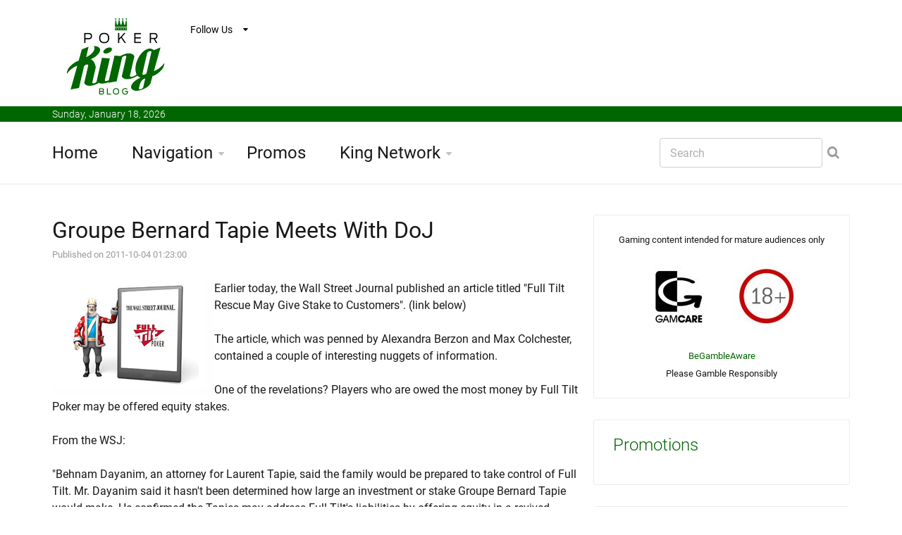

--- FILE ---
content_type: text/html
request_url: https://www.pokerkingblog.com/2011/10/04/equity-stakes-in-full-tilt-poker-to-be-offered-to-players-who-are-owed-the-most-money/
body_size: 6031
content:


























<!DOCTYPE html>
<!--[if IE 8 ]><html class="ie" xmlns="http://www.w3.org/1999/xhtml" xml:lang="en" lang="en"> <![endif]-->
<!--[if (gte IE 9)|!(IE)]><!--><html xmlns="http://www.w3.org/1999/xhtml" xml:lang="en" lang="en"><!--<![endif]-->
<head>





<title>Equity Stakes in Full Tilt Poker To Be Offered to Players Who Are Owed the Most Money?</title>



<meta name="description" content="According to the Wall Street Journal, equity stakes could be offered to players who are owed the most money by the site."/>

<meta name="keywords" content="equity stakes full tilt poker"/>








	<!-- Basic Page Needs -->
	<meta charset="utf-8">
	<!--[if IE]><meta http-equiv='X-UA-Compatible' content='IE=edge,chrome=1'><![endif]-->







<meta property="og:title" content="Equity Stakes in Full Tilt Poker To Be Offered to Players Who Are Owed the Most Money?"/>

<meta property="og:type" content="article"/>

<meta property="og:url" content="https://www.pokerkingblog.com/2011/10/04/equity-stakes-in-full-tilt-poker-to-be-offered-to-players-who-are-owed-the-most-money/"/>

<meta property="og:image" content="https://www.pokerkingblog.com/images/king_wsj_ftp.jpg"/>

<meta property="og:site_name" content="PokerKingBlog.com"/>

<meta name="twitter:card" content="summary" />
<meta name="twitter:site" content="@thepokerking" />
<meta name="twitter:creator" content="@thepokerking" />




<script type="application/ld+json">{"@context":"http://schema.org","@type":"WebSite","url":"https://www.pokerkingblog.com","name":"Pokerkingblog.com"}</script>




<link rel="canonical" href="https://www.pokerkingblog.com/2011/10/04/equity-stakes-in-full-tilt-poker-to-be-offered-to-players-who-are-owed-the-most-money/" />





	<!-- Mobile Specific Metas -->
	<meta name="viewport" content="width=device-width, initial-scale=1, maximum-scale=1">

	<!-- Bootstrap  -->
	<link rel="stylesheet" type="text/css" href="https://www.pokerkingblog.com/stylesheets/bootstrap.css" >
	


	

	<!-- Theme Style -->
	<link rel="stylesheet" type="text/css" href="https://www.pokerkingblog.com/stylesheets/style.css">
	

    <!-- Colors -->
    <link rel="stylesheet" type="text/css" href="https://www.pokerkingblog.com/stylesheets/colors/color6.css" id="colors">

	<!-- Animation Style -->
	<link rel="stylesheet" type="text/css" href="https://www.pokerkingblog.com/stylesheets/animate.css">

	<!-- Google Fonts -->
		<link rel="stylesheet" type="text/css" href="https://www.pokerkingblog.com/stylesheets/roboto.css">
		<link rel="stylesheet" type="text/css" href="https://www.pokerkingblog.com/stylesheets/sourcesans.css">

	<!-- Favicon and touch icons  -->
	<link href="https://www.pokerkingblog.com/icon/apple-touch-icon-144-precomposed.png" rel="apple-touch-icon-precomposed" sizes="144x144">
	<link href="https://www.pokerkingblog.com/icon/apple-touch-icon-114-precomposed.png" rel="apple-touch-icon-precomposed" sizes="114x114">
	<link href="https://www.pokerkingblog.com/icon/apple-touch-icon-72-precomposed.png" rel="apple-touch-icon-precomposed" sizes="72x72">
	<link href="https://www.pokerkingblog.com/icon/apple-touch-icon-57-precomposed.png" rel="apple-touch-icon-precomposed">
	<link href="https://www.pokerkingblog.com/favicon.ico" rel="shortcut icon">

<script>
  (function(i,s,o,g,r,a,m){i['GoogleAnalyticsObject']=r;i[r]=i[r]||function(){
  (i[r].q=i[r].q||[]).push(arguments)},i[r].l=1*new Date();a=s.createElement(o),
  m=s.getElementsByTagName(o)[0];a.async=1;a.src=g;m.parentNode.insertBefore(a,m)
  })(window,document,'script','//www.google-analytics.com/analytics.js','ga');

  ga('create', 'UA-241404-10', 'auto');
  ga('send', 'pageview');

</script>





	<!--[if lt IE 9]>
		<script src="https://www.pokerkingblog.com/javascript/html5shiv.js"></script>
		<script src="https://www.pokerkingblog.com/javascript/respond.min.js"></script>
	<![endif]-->
</head>

<body>
   	<!-- Header -->
   	<header id="header" class="header">
	   	<div class="top-wrap">
			<div class="container">
				<div class="row">
					<div class="col-md-6">
		              	<div id="logo" class="logo">
							<a href="https://www.pokerkingblog.com/" rel="home" title="home">
								<img src="https://www.pokerkingblog.com/images/logo_pkb.jpg" alt="PokerKingBlog.com Logo" />
							</a>
		            	</div>
		            	<div class="follow-us">
			            	<div class="follow-title">
			            		Follow Us
			            	</div>
			            	<ul class="social-links">
			            		<li class="facebook"><a href="https://www.facebook.com/realpokerking">Follow us on Facebook</a></li>
			            		<li class="twitter"><a href="https://twitter.com/ThePokerKing">Follow us on Twitter</a></li>
			            	</ul>
		            	</div>
		            </div><!-- /.col-md-6 -->
		            <div class="col-md-6">
		            	<div class="btn-menu"></div><!-- //mobile menu button -->
		            </div><!-- /.col-md-6 -->
	            </div><!-- /.row -->
	         </div><!-- /.container -->
	   	</div><!-- /.top-wrap -->
		


	<!-- Header Date -->
	<footer id="footer-header">

		<div class="footer-header">
			<div class="container">
				<div class="row">
					<div class="col-md-12">
						Sunday, January 18, 2026					</div><!-- /.col-md-12 -->
				</div><!-- /.row -->
			</div><!-- /.container -->
		</div>
	</footer>		
		
		
		
		<div class="header-wrap">
		 <div class="container">
		    <div class="row">
				<div class="col-md-9">
					<nav id="mainnav" class="mainnav">
						<ul class="menu">
							<li><a href="https://www.pokerkingblog.com/">Home</a>
							</li>
							<li class="has-children"><a href="https://www.pokerkingblog.com/navigation.php">Navigation</a>
								<ul class="sub-menu">
																	
									<li><a href="https://www.pokerkingblog.com/article-archive.php">Article Archive</a></li>
									<li><a href="https://www.pokerkingblog.com/dictionary/">Dictionary</a></li>
									<li><a href="https://www.pokerkingblog.com/answers/">Answers</a></li>
									<li><a href="https://www.pokerkingblog.com/international.php">International</a></li>
									
									<li><a href="https://www.pokerkingblog.com/search.php">Search</a></li>
									<li><a href="https://feeds.feedburner.com/PokerKingBlog">RSS</a></li>
								</ul><!-- /.submenu -->
							</li>
							<li><a href="https://www.pokerkingblog.com/poker-room-promotions.php">Promos</a></li>
							
							
							<li class="has-children"><a href="https://www.pokerkingblog.com/navigation.php">King Network</a>
								<ul class="sub-menu">
																	
									<li><a href="https://www.poker-king.com">Poker-King.com</a></li>
									<li><a href="https://www.texasholdem-king.com">Texasholdem-King.com</a></li>		
									
								</ul><!-- /.submenu -->
							</li>
						</ul><!-- /.menu -->
					</nav><!-- /nav -->
				</div><!-- /.col-md-9 -->
				<div class="col-md-3">
					<div class="search-wrap">
						<div class="search-icon"></div><!-- //mobile search button -->
						<form action="https://www.pokerkingblog.com/search.php" id="searchform" class="search-form" method="get" role="search">
							<input type="text" name="q" id="q" placeholder="Search" class="search-field">
							<input type="submit" value="&#xf002;" id="searchsubmit" class="search-submit">
							<a class="search-close" href="#"><i class="fa fa-times-circle"></i></a>
						</form>
					</div><!-- /.search-wrap -->
				</div><!-- /.col-md-3 -->
		    </div><!-- /.row -->
		 </div><!-- /.container -->
		</div><!-- /.header-wrap -->
	</header>

	<!-- Main -->
	<section id="main" class="category-page">
		<div class="container">
			<div class="row">
				<div class="col-md-8">
					<div class="post-wrap">

						<article class="post">
							<div class="content">
							
														
							

							
										
							
							
							
						






						
			
			
			
			<h2 style="margin:0px;">Groupe Bernard Tapie Meets With DoJ</h2>							
							<font size=2 color=#999999>Published on 2011-10-04 01:23:00<br></font>







<br>		<img src=https://www.pokerkingblog.com/images/king_wsj_ftp.jpg alt="The King is reading the Wall Street Journal article about Full Tilt Poker on his Ipad" align=left>Earlier today, the Wall Street Journal published an article titled "Full Tilt Rescue May Give Stake to Customers". (link below)<br />
<br />
The article, which was penned by Alexandra Berzon and Max Colchester, contained a couple of interesting nuggets of information. <br />
<br />
One of the revelations? Players who are owed the most money by Full Tilt Poker may be offered equity stakes.<br />
<br />
From the WSJ:<br />
<br />
"Behnam Dayanim, an attorney for Laurent Tapie, said the family would be prepared to take control of Full Tilt. Mr. Dayanim said it hasn't been determined how large an investment or stake Groupe Bernard Tapie would make. He confirmed the Tapies may address Full Tilt's liabilities by offering equity in a revived company to poker players owed the most money."<br />
<br />
Another interesting tidbit of information - Groupe Bernard Tapie is apparently going to call upon the site's existing owners to kick in some cash:<br />
<br />
"The family is also seeking new investment from the site's existing owners, who wouldn't be involved in managing the company, he said. The Justice Department would have to agree to allow these owners to continue with the company, two people familiar with the negotiations said."<br />
<br />
--<br />
<br />
According to the article, an attorney representing Groupe Bernard Tapie met with DoJ officials on Monday afternoon. A successful resolution of the US government's civil suit against Full Tilt Poker is required before any deal can go through. <br />
<br />
Groupe Bernard Tapie is also conducting due diligence on Full Tilt's "financial state", and this process is apparently ongoing. On top of that, the company would need to secure a license in order for Full Tilt Poker to resume operations. <br />
<br />
Not to be pessimistic, but it certainly seems as though there are a raft of issues that could possibly derail any sale to Groupe Bernard Tapie. <br />
<br />
Source: WSJ.com - <a href='http://online.wsj.com/article/SB10001424052970203791904576609333521473052.html?mod=googlenews_wsj'>Full Tilt Rescue May Give Stake to Customers</a><br />
<br />
<B>Note:</b> Search for Article Title in Google News To Read Entire Article<br><br>--<br><br>Filed Under: <a href='https://www.pokerkingblog.com/poker-room-news/'>Poker Room News</a><br><br>





						
							
															
								
		</div>
						</article><!--  /.post -->
						
						
						
						
						
						
						
						
						
						
						
						
						
						




					<div class="editors-posts gn-animation" data-animation="fadeInUp" data-animation-delay="0" data-animation-offset="75%">
						<div class="gn-line"></div>
						<div class="section-title">
							<h4>Related Articles</h4>
						</div>
						<div class="post-wrap">
							<article class="post">
								<div class="thumb">
									<img src=https://www.pokerkingblog.com/images/shortdeck-holdem-52-16.jpg alt='Shortdeck Holdem is the new game in town.'>
								</div>
								<div class="content">
									<div class="cat2">
									
								<a href="https://www.pokerkingblog.com/poker-room-news/"><font size=2><br>Poker Room News</font></a>									</div>
									<h3><a href="https://www.pokerkingblog.com/2019/03/31/six-plus-holdem-taking-over/">Six Plus Hold'em Is Officially Taking Over</a></h3>
									<p class="excerpt-entry">Six plus hold'em, aka "short deck hold'em", has officially arrived. 

Earlier this week, partypoke...</p>
									<div class="post-meta">
										<span class="author">By Poker King</span>
										<span class="time"> - 2019-03-31 11:12:00</span>
									</div>
								</div>
							</article><!--  /.post -->
							<article class="post">
								<div class="thumb">
									<img src=https://www.pokerkingblog.com/images/new-place-to-play-runitonce.jpg alt='Runitonce is a new place to play poker on the net.  Extensive library of learning material is available.'>
								</div>
								<div class="content">
									<div class="cat2">
										<a href="https://www.pokerkingblog.com/poker-room-news/"><font size=2><br>Poker Room News</font></a>									</div>
									<h3><a href="https://www.pokerkingblog.com/2019/02/06/run-it-once-public/">Run It Once Opens Its Doors To Public</a></h3>
									<p class="excerpt-entry">Does the online poker industry have room for another offering? Can a new online poker room succeed i...</p>
									<div class="post-meta">
										<span class="author">By Poker King</span>
										<span class="time"> - 2019-02-06 22:09:00</span>
									</div>
								</div>
							</article><!--  /.post -->
							<article class="post">
								<div class="thumb">
									<img src=https://www.pokerkingblog.com/images/partypoker-logo-stylized-black-bg.jpg alt='PartyPoker logo.  Version 2018.  Black background - Stylized.'>
								</div>
								<div class="content">
									<div class="cat2">
										<a href="https://www.pokerkingblog.com/poker-room-news/"><font size=2><br>Poker Room News</font></a>									</div>
									<h3><a href="https://www.pokerkingblog.com/2018/04/14/partypoker-eliminate-rake-bounty-pko-mtts/">partypoker To Eliminate Rake on Bounty Element of PKO MTTs</a></h3>
									<p class="excerpt-entry">Earlier today, partypoker revealed that they would be eliminating the rake on the bounty element of ...</p>
									<div class="post-meta">
										<span class="author">By Poker King</span>
										<span class="time"> - 2018-04-14 16:51:00</span>
									</div>
								</div>
							</article><!--  /.post -->
						</div><!-- /.post-wrap -->
					</div><!-- /.editors-posts -->




							
						
						
						
						
						
						
						
						
						
						
						
						
						
						
						
						
						
						
						
					</div><!-- /.social-media-posts -->
				</div><!-- /.col-md-8 -->
	
				<div class="col-md-4">
					<div class="sidebar-widget-1">
						
						
					

					
					
					
						<div class="widget widget-subscribe">
							
							
<center><font size=-1>Gaming content intended for mature audiences only<br><br>

<a href='http://www.gamcare.org.uk' rel="nofollow"><img src='https://www.pokerkingblog.com/images/icon_gamcare.jpg' border=0></a>&nbsp;<img src='https://www.pokerkingblog.com/images/icon_18_plus.jpg' border=0><br><br><a href='https://www.begambleaware.org/'>BeGambleAware</a><BR>Please Gamble Responsibly</font></center>

														
						</div><!-- /.widget-subscribe -->
						
						
						

						<div class="widget widget-tabs2">
							<div class="tabs style2">
							<h5 class="widget-title">Promotions</h5>
								<div class="content-tab">
								   	<div class="content">
										<ul class="most-popular">
											
													
											
																		
											
																					
										</ul>
								   	</div><!-- /.content-list -->

								</div><!-- /.content-tab -->
							</div><!-- /.tabs -->
						</div><!-- /.widget-tabs2 -->



							
						
						
						
						

						

										



	<div class="widget widget-subscribe">
							<a href=https://www.pokerkingblog.com/dictionary/><h5 class="widget-title">Dictionary</h5></a>
							

<p><a class="text-dark" href='https://www.pokerkingblog.com/dictionary/wsop-poy/'>WSOP POY</a></p><p><a class="text-dark" href='https://www.pokerkingblog.com/dictionary/set-a-trap/'>Set a Trap</a></p><p><a class="text-dark" href='https://www.pokerkingblog.com/dictionary/stuck/'>Stuck</a></p><p><a class="text-dark" href='https://www.pokerkingblog.com/dictionary/quads/'>Quads</a></p><p><a class="text-dark" href='https://www.pokerkingblog.com/dictionary/string-bet/'>String Bet</a></p><p><a class="text-dark" href='https://www.pokerkingblog.com/dictionary/squeeze-play/'>Squeeze Play</a></p><p><a class="text-dark" href='https://www.pokerkingblog.com/dictionary/sweat/'>Sweat</a></p><p><a class="text-dark" href='https://www.pokerkingblog.com/dictionary/royal-flush/'>Royal Flush</a></p><p><a class="text-dark" href='https://www.pokerkingblog.com/dictionary/going-on-a-run/'>Going on a Run</a></p><p><a class="text-dark" href='https://www.pokerkingblog.com/dictionary/misclick/'>Misclick</a></p>



						</div><!-- /.widget-subscribe -->	
						
						
	<div class="widget widget-subscribe">
							<h5 class="widget-title">International</h5>
							

							
					



							
						</div><!-- /.widget-subscribe -->	
						
						
	<div class="widget widget-subscribe">
							<a href=https://www.pokerkingblog.com/answers/><h5 class="widget-title">Answers</h5></a>
							

<p><a class="text-dark" href='https://www.pokerkingblog.com/answers/top-poker-twitch-streamers/'>Who are the Most Popular Twitch.tv Poker Streamers?</a></p>							
						</div><!-- /.widget-subscribe -->							


	



						<div class="widget widget-subscribe">
							<h5 class="widget-title">Recent Articles</h5>

							<p><a class="text-dark" href='https://www.pokerkingblog.com/2018/05/26/stanley-cup-finals-negreanu/'>Stanley Cup Finals Could Put Daniel Negreanu in a Bind</a></p>							<p><a class="text-dark" href='https://www.pokerkingblog.com/2018/05/14/stars-group-us-sports-betting/'>The Stars Group Inc. Hits All-Time High on US Sports Betting News</a></p>							<p><a class="text-dark" href='https://www.pokerkingblog.com/2018/04/23/market-applaud-stars-group-skybetting-deal/'>Market Applauds The Stars Group/Skybetting + Gaming Deal </a></p>							<p><a class="text-dark" href='https://www.pokerkingblog.com/2018/04/14/partypoker-eliminate-rake-bounty-pko-mtts/'>partypoker To Eliminate Rake on Bounty Element of PKO MTTs</a></p>							<p><a class="text-dark" href='https://www.pokerkingblog.com/2018/04/11/re-emergence-patrik-antonius/'>The Re-Emergence of Patrik Antonius</a></p>							<p><a class="text-dark" href='https://www.pokerkingblog.com/2018/03/28/pokerstars-split-holdem/'>Pokerstars Introducing Split Hold'em</a></p>							<p><a class="text-dark" href='https://www.pokerkingblog.com/2018/03/22/justin-bonomo-super-high-roller-bowl-china/'>Justin Bonomo Moves Past $25 Million in Career Tournament Earnings Following Super High Roller Bowl China Win</a></p>							<p><a class="text-dark" href='https://www.pokerkingblog.com/2018/03/10/next-high-roller-series-pokerstars/'>Next High Roller Series on Pokerstars Starts March 18th</a></p>							<p><a class="text-dark" href='https://www.pokerkingblog.com/2018/03/01/partypoker-live-millions-grand-final-barcelona-schedule/'>partypoker Live MILLIONS Grand Final Barcelona Schedule Released</a></p>							<p><a class="text-dark" href='https://www.pokerkingblog.com/2017/10/13/highest-ever-stakes-poker-after-dark/'>Highest Stakes in "Poker After Dark" History Coming Next Week</a></p>						</div><!-- /.widget-subscribe -->	

						
						

						
						
						
							


						

						
						
										
						

		
						

						
	
						

						


												
							<div class="widget widget-subscribe">
							<h5 class="widget-title">Article Archive</h5>
							
							
							<p><a class="text-dark" href='https://www.pokerkingblog.com/online-poker-scandals/'>Online Poker Scandals (31)</a></p>							<p><a class="text-dark" href='https://www.pokerkingblog.com/player-profiles/'>Player Profiles (40)</a></p>							<p><a class="text-dark" href='https://www.pokerkingblog.com/live-tournament-results/'>Live Tournament Results (102)</a></p>							<p><a class="text-dark" href='https://www.pokerkingblog.com/cash-game-results/'>Cash Game Results (177)</a></p>							<p><a class="text-dark" href='https://www.pokerkingblog.com/poker-bonus-promotions/'>Poker Bonus Promotions (15)</a></p>							<p><a class="text-dark" href='https://www.pokerkingblog.com/world-series-of-poker/'>World Series of Poker (134)</a></p>							<p><a class="text-dark" href='https://www.pokerkingblog.com/poker-on-tv/'>Poker on TV (72)</a></p>							<p><a class="text-dark" href='https://www.pokerkingblog.com/poker-room-news/'>Poker Room News (209)</a></p>							<p><a class="text-dark" href='https://www.pokerkingblog.com/king-updates/'>King Updates (10)</a></p>							<p><a class="text-dark" href='https://www.pokerkingblog.com/poker-legislation/'>Poker Legislation (35)</a></p>							<p><a class="text-dark" href='https://www.pokerkingblog.com/online-poker-tournament-results/'>Online Poker Tournament Results (45)</a></p>							<p><a class="text-dark" href='https://www.pokerkingblog.com/random-poker-news/'>Random Poker News (238)</a></p>							<p><a class="text-dark" href='https://www.pokerkingblog.com/miscellaneous-poker-articles/'>Miscellaneous Poker Articles (163)</a></p>							
							
						</div>
						
												



						
					
						

						

						
					</div><!-- /.sidebar -->
				</div><!-- /.col-md-4 -->
			</div><!-- /.row -->
		</div><!-- /.container -->
	</section>

	<!-- Footer -->
	<footer id="footer">

		<div class="footer-copyright">
			<div class="container">
				<div class="row">
					<div class="col-md-12">
						&copy; 2026 PokerKingBlog.com - All Materials on this site should be considered of a promotional nature
					</div><!-- /.col-md-12 -->
				</div><!-- /.row -->
			</div><!-- /.container -->
		</div>
	</footer>
	
	
	
	

	<!-- Go Top -->
	<a class="go-top">
		<i class="fa fa-chevron-up"></i>
	</a>
	
	<!-- Javascript -->
	<script type="text/javascript" async src="https://www.pokerkingblog.com/javascript/jquery.min.js"></script>
	<script type="text/javascript" async src="https://www.pokerkingblog.com/javascript/bootstrap.min.js"></script>
	<script type="text/javascript" async src="https://www.pokerkingblog.com/javascript/jquery.easing.js"></script>
	<script type="text/javascript" async src="https://www.pokerkingblog.com/javascript/matchMedia.js"></script>
	<script type="text/javascript" async src="https://www.pokerkingblog.com/javascript/jquery-waypoints.js"></script>
	<script type="text/javascript" async src="https://www.pokerkingblog.com/javascript/jquery.flexslider.js"></script>
	<script type="text/javascript" async src="https://www.pokerkingblog.com/javascript/jquery.transit.js"></script>
	<script type="text/javascript" async src="https://www.pokerkingblog.com/javascript/jquery.leanModal.min.js"></script>
	<script type="text/javascript" async src="https://www.pokerkingblog.com/javascript/jquery.tweet.min.js"></script>
	<script type="text/javascript" async src="https://www.pokerkingblog.com/javascript/jquery.doubletaptogo.js"></script>
	<script type="text/javascript" async src="https://www.pokerkingblog.com/javascript/smoothscroll.js"></script>
	<script type="text/javascript" async src="https://www.pokerkingblog.com/javascript/main.js"></script>



</body>

</html>






